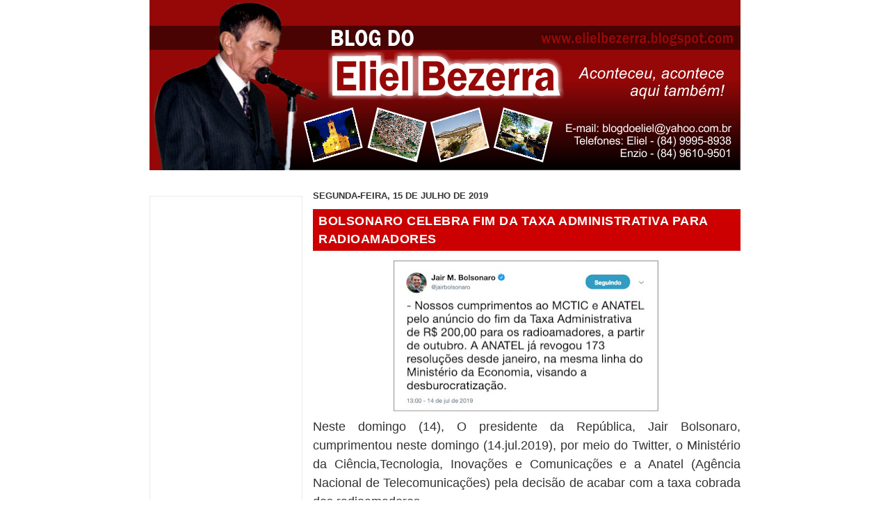

--- FILE ---
content_type: text/html; charset=utf-8
request_url: https://www.google.com/recaptcha/api2/aframe
body_size: 270
content:
<!DOCTYPE HTML><html><head><meta http-equiv="content-type" content="text/html; charset=UTF-8"></head><body><script nonce="DFsxYEZTzLbJxVWnjk-Suw">/** Anti-fraud and anti-abuse applications only. See google.com/recaptcha */ try{var clients={'sodar':'https://pagead2.googlesyndication.com/pagead/sodar?'};window.addEventListener("message",function(a){try{if(a.source===window.parent){var b=JSON.parse(a.data);var c=clients[b['id']];if(c){var d=document.createElement('img');d.src=c+b['params']+'&rc='+(localStorage.getItem("rc::a")?sessionStorage.getItem("rc::b"):"");window.document.body.appendChild(d);sessionStorage.setItem("rc::e",parseInt(sessionStorage.getItem("rc::e")||0)+1);localStorage.setItem("rc::h",'1768930811552');}}}catch(b){}});window.parent.postMessage("_grecaptcha_ready", "*");}catch(b){}</script></body></html>